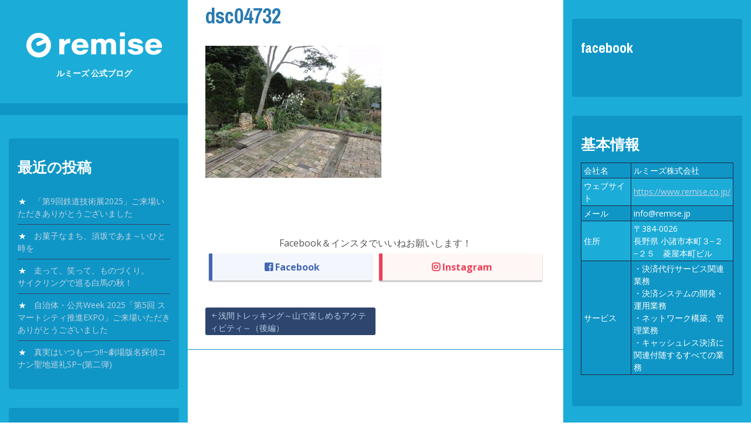

--- FILE ---
content_type: text/html; charset=UTF-8
request_url: https://blog.remise.jp/archives/1698/dsc04732
body_size: 10547
content:
<!DOCTYPE html>
<html dir="ltr" lang="ja" prefix="og: https://ogp.me/ns#">
<head>
<meta charset="UTF-8">
<meta name="viewport" content="width=device-width, initial-scale=1">
<link rel="profile" href="https://gmpg.org/xfn/11">
<link rel="pingback" href="https://blog.remise.jp/wp2/xmlrpc.php">
<link rel="shortcut icon" href="https://blog.remise.jp/wp2/wp-content/uploads/2022/11/remise.ico" />
<link href="https://fonts.googleapis.com/css?family=Noto+Sans+JP&amp;subset=japanese" rel="stylesheet">
<link href="https://use.fontawesome.com/releases/v5.6.1/css/all.css" rel="stylesheet">
<title>dsc04732 | ルミーズ 公式ブログ</title>

		<!-- All in One SEO 4.9.3 - aioseo.com -->
	<meta name="robots" content="max-image-preview:large" />
	<meta name="author" content="やまさん"/>
	<link rel="canonical" href="https://blog.remise.jp/archives/1698/dsc04732" />
	<meta name="generator" content="All in One SEO (AIOSEO) 4.9.3" />

		<!-- Google tag (gtag.js) -->
<script async src="https://www.googletagmanager.com/gtag/js?id=G-771TFH1JTD"></script>
<script>
window.dataLayer = window.dataLayer || [];
function gtag(){dataLayer.push(arguments);}
gtag('js', new Date());

gtag('config', 'G-771TFH1JTD');
</script>
		<meta property="og:locale" content="ja_JP" />
		<meta property="og:site_name" content="ルミーズ 公式ブログ |" />
		<meta property="og:type" content="article" />
		<meta property="og:title" content="dsc04732 | ルミーズ 公式ブログ" />
		<meta property="og:url" content="https://blog.remise.jp/archives/1698/dsc04732" />
		<meta property="article:published_time" content="2016-10-04T05:37:50+00:00" />
		<meta property="article:modified_time" content="2016-10-04T05:37:50+00:00" />
		<meta name="twitter:card" content="summary" />
		<meta name="twitter:title" content="dsc04732 | ルミーズ 公式ブログ" />
		<script type="application/ld+json" class="aioseo-schema">
			{"@context":"https:\/\/schema.org","@graph":[{"@type":"BreadcrumbList","@id":"https:\/\/blog.remise.jp\/archives\/1698\/dsc04732#breadcrumblist","itemListElement":[{"@type":"ListItem","@id":"https:\/\/blog.remise.jp#listItem","position":1,"name":"\u30db\u30fc\u30e0","item":"https:\/\/blog.remise.jp","nextItem":{"@type":"ListItem","@id":"https:\/\/blog.remise.jp\/archives\/1698\/dsc04732#listItem","name":"dsc04732"}},{"@type":"ListItem","@id":"https:\/\/blog.remise.jp\/archives\/1698\/dsc04732#listItem","position":2,"name":"dsc04732","previousItem":{"@type":"ListItem","@id":"https:\/\/blog.remise.jp#listItem","name":"\u30db\u30fc\u30e0"}}]},{"@type":"ItemPage","@id":"https:\/\/blog.remise.jp\/archives\/1698\/dsc04732#itempage","url":"https:\/\/blog.remise.jp\/archives\/1698\/dsc04732","name":"dsc04732 | \u30eb\u30df\u30fc\u30ba \u516c\u5f0f\u30d6\u30ed\u30b0","inLanguage":"ja","isPartOf":{"@id":"https:\/\/blog.remise.jp\/#website"},"breadcrumb":{"@id":"https:\/\/blog.remise.jp\/archives\/1698\/dsc04732#breadcrumblist"},"author":{"@id":"https:\/\/blog.remise.jp\/archives\/author\/yamaguchi#author"},"creator":{"@id":"https:\/\/blog.remise.jp\/archives\/author\/yamaguchi#author"},"datePublished":"2016-10-04T14:37:50+09:00","dateModified":"2016-10-04T14:37:50+09:00"},{"@type":"Organization","@id":"https:\/\/blog.remise.jp\/#organization","name":"\u30eb\u30df\u30fc\u30ba\u682a\u5f0f\u4f1a\u793e","url":"https:\/\/blog.remise.jp\/","logo":{"@type":"ImageObject","url":"https:\/\/blog.remise.jp\/wp2\/wp-content\/uploads\/2021\/05\/remise_logo.png","@id":"https:\/\/blog.remise.jp\/archives\/1698\/dsc04732\/#organizationLogo","width":400,"height":200},"image":{"@id":"https:\/\/blog.remise.jp\/archives\/1698\/dsc04732\/#organizationLogo"}},{"@type":"Person","@id":"https:\/\/blog.remise.jp\/archives\/author\/yamaguchi#author","url":"https:\/\/blog.remise.jp\/archives\/author\/yamaguchi","name":"\u3084\u307e\u3055\u3093"},{"@type":"WebSite","@id":"https:\/\/blog.remise.jp\/#website","url":"https:\/\/blog.remise.jp\/","name":"\u30eb\u30df\u30fc\u30ba \u516c\u5f0f\u30d6\u30ed\u30b0","inLanguage":"ja","publisher":{"@id":"https:\/\/blog.remise.jp\/#organization"}}]}
		</script>
		<!-- All in One SEO -->

<link rel='dns-prefetch' href='//fonts.googleapis.com' />
<link rel="alternate" type="application/rss+xml" title="ルミーズ 公式ブログ &raquo; フィード" href="https://blog.remise.jp/feed" />
<link rel="alternate" type="application/rss+xml" title="ルミーズ 公式ブログ &raquo; コメントフィード" href="https://blog.remise.jp/comments/feed" />
<script type="text/javascript">
/* <![CDATA[ */
window._wpemojiSettings = {"baseUrl":"https:\/\/s.w.org\/images\/core\/emoji\/15.0.3\/72x72\/","ext":".png","svgUrl":"https:\/\/s.w.org\/images\/core\/emoji\/15.0.3\/svg\/","svgExt":".svg","source":{"concatemoji":"https:\/\/blog.remise.jp\/wp2\/wp-includes\/js\/wp-emoji-release.min.js"}};
/*! This file is auto-generated */
!function(i,n){var o,s,e;function c(e){try{var t={supportTests:e,timestamp:(new Date).valueOf()};sessionStorage.setItem(o,JSON.stringify(t))}catch(e){}}function p(e,t,n){e.clearRect(0,0,e.canvas.width,e.canvas.height),e.fillText(t,0,0);var t=new Uint32Array(e.getImageData(0,0,e.canvas.width,e.canvas.height).data),r=(e.clearRect(0,0,e.canvas.width,e.canvas.height),e.fillText(n,0,0),new Uint32Array(e.getImageData(0,0,e.canvas.width,e.canvas.height).data));return t.every(function(e,t){return e===r[t]})}function u(e,t,n){switch(t){case"flag":return n(e,"\ud83c\udff3\ufe0f\u200d\u26a7\ufe0f","\ud83c\udff3\ufe0f\u200b\u26a7\ufe0f")?!1:!n(e,"\ud83c\uddfa\ud83c\uddf3","\ud83c\uddfa\u200b\ud83c\uddf3")&&!n(e,"\ud83c\udff4\udb40\udc67\udb40\udc62\udb40\udc65\udb40\udc6e\udb40\udc67\udb40\udc7f","\ud83c\udff4\u200b\udb40\udc67\u200b\udb40\udc62\u200b\udb40\udc65\u200b\udb40\udc6e\u200b\udb40\udc67\u200b\udb40\udc7f");case"emoji":return!n(e,"\ud83d\udc26\u200d\u2b1b","\ud83d\udc26\u200b\u2b1b")}return!1}function f(e,t,n){var r="undefined"!=typeof WorkerGlobalScope&&self instanceof WorkerGlobalScope?new OffscreenCanvas(300,150):i.createElement("canvas"),a=r.getContext("2d",{willReadFrequently:!0}),o=(a.textBaseline="top",a.font="600 32px Arial",{});return e.forEach(function(e){o[e]=t(a,e,n)}),o}function t(e){var t=i.createElement("script");t.src=e,t.defer=!0,i.head.appendChild(t)}"undefined"!=typeof Promise&&(o="wpEmojiSettingsSupports",s=["flag","emoji"],n.supports={everything:!0,everythingExceptFlag:!0},e=new Promise(function(e){i.addEventListener("DOMContentLoaded",e,{once:!0})}),new Promise(function(t){var n=function(){try{var e=JSON.parse(sessionStorage.getItem(o));if("object"==typeof e&&"number"==typeof e.timestamp&&(new Date).valueOf()<e.timestamp+604800&&"object"==typeof e.supportTests)return e.supportTests}catch(e){}return null}();if(!n){if("undefined"!=typeof Worker&&"undefined"!=typeof OffscreenCanvas&&"undefined"!=typeof URL&&URL.createObjectURL&&"undefined"!=typeof Blob)try{var e="postMessage("+f.toString()+"("+[JSON.stringify(s),u.toString(),p.toString()].join(",")+"));",r=new Blob([e],{type:"text/javascript"}),a=new Worker(URL.createObjectURL(r),{name:"wpTestEmojiSupports"});return void(a.onmessage=function(e){c(n=e.data),a.terminate(),t(n)})}catch(e){}c(n=f(s,u,p))}t(n)}).then(function(e){for(var t in e)n.supports[t]=e[t],n.supports.everything=n.supports.everything&&n.supports[t],"flag"!==t&&(n.supports.everythingExceptFlag=n.supports.everythingExceptFlag&&n.supports[t]);n.supports.everythingExceptFlag=n.supports.everythingExceptFlag&&!n.supports.flag,n.DOMReady=!1,n.readyCallback=function(){n.DOMReady=!0}}).then(function(){return e}).then(function(){var e;n.supports.everything||(n.readyCallback(),(e=n.source||{}).concatemoji?t(e.concatemoji):e.wpemoji&&e.twemoji&&(t(e.twemoji),t(e.wpemoji)))}))}((window,document),window._wpemojiSettings);
/* ]]> */
</script>
<style id='wp-emoji-styles-inline-css' type='text/css'>

	img.wp-smiley, img.emoji {
		display: inline !important;
		border: none !important;
		box-shadow: none !important;
		height: 1em !important;
		width: 1em !important;
		margin: 0 0.07em !important;
		vertical-align: -0.1em !important;
		background: none !important;
		padding: 0 !important;
	}
</style>
<link rel='stylesheet' id='wp-block-library-css' href='https://blog.remise.jp/wp2/wp-includes/css/dist/block-library/style.min.css' type='text/css' media='all' />
<link rel='stylesheet' id='aioseo/css/src/vue/standalone/blocks/table-of-contents/global.scss-css' href='https://blog.remise.jp/wp2/wp-content/plugins/all-in-one-seo-pack/dist/Lite/assets/css/table-of-contents/global.e90f6d47.css' type='text/css' media='all' />
<style id='classic-theme-styles-inline-css' type='text/css'>
/*! This file is auto-generated */
.wp-block-button__link{color:#fff;background-color:#32373c;border-radius:9999px;box-shadow:none;text-decoration:none;padding:calc(.667em + 2px) calc(1.333em + 2px);font-size:1.125em}.wp-block-file__button{background:#32373c;color:#fff;text-decoration:none}
</style>
<style id='global-styles-inline-css' type='text/css'>
:root{--wp--preset--aspect-ratio--square: 1;--wp--preset--aspect-ratio--4-3: 4/3;--wp--preset--aspect-ratio--3-4: 3/4;--wp--preset--aspect-ratio--3-2: 3/2;--wp--preset--aspect-ratio--2-3: 2/3;--wp--preset--aspect-ratio--16-9: 16/9;--wp--preset--aspect-ratio--9-16: 9/16;--wp--preset--color--black: #000000;--wp--preset--color--cyan-bluish-gray: #abb8c3;--wp--preset--color--white: #ffffff;--wp--preset--color--pale-pink: #f78da7;--wp--preset--color--vivid-red: #cf2e2e;--wp--preset--color--luminous-vivid-orange: #ff6900;--wp--preset--color--luminous-vivid-amber: #fcb900;--wp--preset--color--light-green-cyan: #7bdcb5;--wp--preset--color--vivid-green-cyan: #00d084;--wp--preset--color--pale-cyan-blue: #8ed1fc;--wp--preset--color--vivid-cyan-blue: #0693e3;--wp--preset--color--vivid-purple: #9b51e0;--wp--preset--gradient--vivid-cyan-blue-to-vivid-purple: linear-gradient(135deg,rgba(6,147,227,1) 0%,rgb(155,81,224) 100%);--wp--preset--gradient--light-green-cyan-to-vivid-green-cyan: linear-gradient(135deg,rgb(122,220,180) 0%,rgb(0,208,130) 100%);--wp--preset--gradient--luminous-vivid-amber-to-luminous-vivid-orange: linear-gradient(135deg,rgba(252,185,0,1) 0%,rgba(255,105,0,1) 100%);--wp--preset--gradient--luminous-vivid-orange-to-vivid-red: linear-gradient(135deg,rgba(255,105,0,1) 0%,rgb(207,46,46) 100%);--wp--preset--gradient--very-light-gray-to-cyan-bluish-gray: linear-gradient(135deg,rgb(238,238,238) 0%,rgb(169,184,195) 100%);--wp--preset--gradient--cool-to-warm-spectrum: linear-gradient(135deg,rgb(74,234,220) 0%,rgb(151,120,209) 20%,rgb(207,42,186) 40%,rgb(238,44,130) 60%,rgb(251,105,98) 80%,rgb(254,248,76) 100%);--wp--preset--gradient--blush-light-purple: linear-gradient(135deg,rgb(255,206,236) 0%,rgb(152,150,240) 100%);--wp--preset--gradient--blush-bordeaux: linear-gradient(135deg,rgb(254,205,165) 0%,rgb(254,45,45) 50%,rgb(107,0,62) 100%);--wp--preset--gradient--luminous-dusk: linear-gradient(135deg,rgb(255,203,112) 0%,rgb(199,81,192) 50%,rgb(65,88,208) 100%);--wp--preset--gradient--pale-ocean: linear-gradient(135deg,rgb(255,245,203) 0%,rgb(182,227,212) 50%,rgb(51,167,181) 100%);--wp--preset--gradient--electric-grass: linear-gradient(135deg,rgb(202,248,128) 0%,rgb(113,206,126) 100%);--wp--preset--gradient--midnight: linear-gradient(135deg,rgb(2,3,129) 0%,rgb(40,116,252) 100%);--wp--preset--font-size--small: 13px;--wp--preset--font-size--medium: 20px;--wp--preset--font-size--large: 36px;--wp--preset--font-size--x-large: 42px;--wp--preset--spacing--20: 0.44rem;--wp--preset--spacing--30: 0.67rem;--wp--preset--spacing--40: 1rem;--wp--preset--spacing--50: 1.5rem;--wp--preset--spacing--60: 2.25rem;--wp--preset--spacing--70: 3.38rem;--wp--preset--spacing--80: 5.06rem;--wp--preset--shadow--natural: 6px 6px 9px rgba(0, 0, 0, 0.2);--wp--preset--shadow--deep: 12px 12px 50px rgba(0, 0, 0, 0.4);--wp--preset--shadow--sharp: 6px 6px 0px rgba(0, 0, 0, 0.2);--wp--preset--shadow--outlined: 6px 6px 0px -3px rgba(255, 255, 255, 1), 6px 6px rgba(0, 0, 0, 1);--wp--preset--shadow--crisp: 6px 6px 0px rgba(0, 0, 0, 1);}:where(.is-layout-flex){gap: 0.5em;}:where(.is-layout-grid){gap: 0.5em;}body .is-layout-flex{display: flex;}.is-layout-flex{flex-wrap: wrap;align-items: center;}.is-layout-flex > :is(*, div){margin: 0;}body .is-layout-grid{display: grid;}.is-layout-grid > :is(*, div){margin: 0;}:where(.wp-block-columns.is-layout-flex){gap: 2em;}:where(.wp-block-columns.is-layout-grid){gap: 2em;}:where(.wp-block-post-template.is-layout-flex){gap: 1.25em;}:where(.wp-block-post-template.is-layout-grid){gap: 1.25em;}.has-black-color{color: var(--wp--preset--color--black) !important;}.has-cyan-bluish-gray-color{color: var(--wp--preset--color--cyan-bluish-gray) !important;}.has-white-color{color: var(--wp--preset--color--white) !important;}.has-pale-pink-color{color: var(--wp--preset--color--pale-pink) !important;}.has-vivid-red-color{color: var(--wp--preset--color--vivid-red) !important;}.has-luminous-vivid-orange-color{color: var(--wp--preset--color--luminous-vivid-orange) !important;}.has-luminous-vivid-amber-color{color: var(--wp--preset--color--luminous-vivid-amber) !important;}.has-light-green-cyan-color{color: var(--wp--preset--color--light-green-cyan) !important;}.has-vivid-green-cyan-color{color: var(--wp--preset--color--vivid-green-cyan) !important;}.has-pale-cyan-blue-color{color: var(--wp--preset--color--pale-cyan-blue) !important;}.has-vivid-cyan-blue-color{color: var(--wp--preset--color--vivid-cyan-blue) !important;}.has-vivid-purple-color{color: var(--wp--preset--color--vivid-purple) !important;}.has-black-background-color{background-color: var(--wp--preset--color--black) !important;}.has-cyan-bluish-gray-background-color{background-color: var(--wp--preset--color--cyan-bluish-gray) !important;}.has-white-background-color{background-color: var(--wp--preset--color--white) !important;}.has-pale-pink-background-color{background-color: var(--wp--preset--color--pale-pink) !important;}.has-vivid-red-background-color{background-color: var(--wp--preset--color--vivid-red) !important;}.has-luminous-vivid-orange-background-color{background-color: var(--wp--preset--color--luminous-vivid-orange) !important;}.has-luminous-vivid-amber-background-color{background-color: var(--wp--preset--color--luminous-vivid-amber) !important;}.has-light-green-cyan-background-color{background-color: var(--wp--preset--color--light-green-cyan) !important;}.has-vivid-green-cyan-background-color{background-color: var(--wp--preset--color--vivid-green-cyan) !important;}.has-pale-cyan-blue-background-color{background-color: var(--wp--preset--color--pale-cyan-blue) !important;}.has-vivid-cyan-blue-background-color{background-color: var(--wp--preset--color--vivid-cyan-blue) !important;}.has-vivid-purple-background-color{background-color: var(--wp--preset--color--vivid-purple) !important;}.has-black-border-color{border-color: var(--wp--preset--color--black) !important;}.has-cyan-bluish-gray-border-color{border-color: var(--wp--preset--color--cyan-bluish-gray) !important;}.has-white-border-color{border-color: var(--wp--preset--color--white) !important;}.has-pale-pink-border-color{border-color: var(--wp--preset--color--pale-pink) !important;}.has-vivid-red-border-color{border-color: var(--wp--preset--color--vivid-red) !important;}.has-luminous-vivid-orange-border-color{border-color: var(--wp--preset--color--luminous-vivid-orange) !important;}.has-luminous-vivid-amber-border-color{border-color: var(--wp--preset--color--luminous-vivid-amber) !important;}.has-light-green-cyan-border-color{border-color: var(--wp--preset--color--light-green-cyan) !important;}.has-vivid-green-cyan-border-color{border-color: var(--wp--preset--color--vivid-green-cyan) !important;}.has-pale-cyan-blue-border-color{border-color: var(--wp--preset--color--pale-cyan-blue) !important;}.has-vivid-cyan-blue-border-color{border-color: var(--wp--preset--color--vivid-cyan-blue) !important;}.has-vivid-purple-border-color{border-color: var(--wp--preset--color--vivid-purple) !important;}.has-vivid-cyan-blue-to-vivid-purple-gradient-background{background: var(--wp--preset--gradient--vivid-cyan-blue-to-vivid-purple) !important;}.has-light-green-cyan-to-vivid-green-cyan-gradient-background{background: var(--wp--preset--gradient--light-green-cyan-to-vivid-green-cyan) !important;}.has-luminous-vivid-amber-to-luminous-vivid-orange-gradient-background{background: var(--wp--preset--gradient--luminous-vivid-amber-to-luminous-vivid-orange) !important;}.has-luminous-vivid-orange-to-vivid-red-gradient-background{background: var(--wp--preset--gradient--luminous-vivid-orange-to-vivid-red) !important;}.has-very-light-gray-to-cyan-bluish-gray-gradient-background{background: var(--wp--preset--gradient--very-light-gray-to-cyan-bluish-gray) !important;}.has-cool-to-warm-spectrum-gradient-background{background: var(--wp--preset--gradient--cool-to-warm-spectrum) !important;}.has-blush-light-purple-gradient-background{background: var(--wp--preset--gradient--blush-light-purple) !important;}.has-blush-bordeaux-gradient-background{background: var(--wp--preset--gradient--blush-bordeaux) !important;}.has-luminous-dusk-gradient-background{background: var(--wp--preset--gradient--luminous-dusk) !important;}.has-pale-ocean-gradient-background{background: var(--wp--preset--gradient--pale-ocean) !important;}.has-electric-grass-gradient-background{background: var(--wp--preset--gradient--electric-grass) !important;}.has-midnight-gradient-background{background: var(--wp--preset--gradient--midnight) !important;}.has-small-font-size{font-size: var(--wp--preset--font-size--small) !important;}.has-medium-font-size{font-size: var(--wp--preset--font-size--medium) !important;}.has-large-font-size{font-size: var(--wp--preset--font-size--large) !important;}.has-x-large-font-size{font-size: var(--wp--preset--font-size--x-large) !important;}
:where(.wp-block-post-template.is-layout-flex){gap: 1.25em;}:where(.wp-block-post-template.is-layout-grid){gap: 1.25em;}
:where(.wp-block-columns.is-layout-flex){gap: 2em;}:where(.wp-block-columns.is-layout-grid){gap: 2em;}
:root :where(.wp-block-pullquote){font-size: 1.5em;line-height: 1.6;}
</style>
<link rel='stylesheet' id='newton-fonts-css' href='//fonts.googleapis.com/css?family=Open+Sans%3A400italic%2C700italic%2C400%2C700%7CArchivo+Narrow%3A400%2C700&#038;subset=latin%2Clatin-ext' type='text/css' media='all' />
<link rel='stylesheet' id='genericons-css' href='https://blog.remise.jp/wp2/wp-content/themes/newton/genericons/genericons.css' type='text/css' media='all' />
<link rel='stylesheet' id='newton-style-css' href='https://blog.remise.jp/wp2/wp-content/themes/newton-clild/style.css' type='text/css' media='all' />
<style id='newton-style-inline-css' type='text/css'>

			#masthead, #colophon { background-color: #1cacd8; }
			button, input[type="button"], input[type="reset"], input[type="submit"] { background-color: #1cacd8; }
			.dropdown-toggle:hover, .dropdown-toggle:focus { background-color: #1cacd8; }
			li.menu-item:not(:first-child), ul.sub-menu li.menu-item { border-top-color: #1cacd8; }
			.widget tbody tr:nth-child(2), .widget tbody tr:nth-child(4), .widget tbody tr:nth-child(6), .widget tbody tr:nth-child(8),
			.widget tbody tr:nth-child(10), .widget tbody tr:nth-child(12), .widget tbody tr:nth-child(14), .widget tbody tr:nth-child(16),
			.widget tbody tr:nth-child(18), .widget tbody tr:nth-child(20), .widget tbody tr:nth-child(22), .widget tbody tr:nth-child(24),
			.widget tbody tr:nth-child(26), .widget tbody tr:nth-child(28), .widget tbody tr:nth-child(30), .widget tbody tr:nth-child(32),
			.widget tbody tr:nth-child(34), .widget tbody tr:nth-child(36), .widget tbody tr:nth-child(38), .widget tbody tr:nth-child(40),
			.widget tbody tr:nth-child(42), .widget tbody tr:nth-child(44), .widget tbody tr:nth-child(46), .widget tbody tr:nth-child(48),
			.widget tbody tr:nth-child(50) { background-color: #1cacd8; }
			.pagination .nav-links .page-numbers { background-color: #1cacd8; }
		
			.widget { background-color: #0f96c6; }
			.site-logo { border-color: #0f96c6; }
		
			#site-navigation, .widget thead tr, .widget tfoot tr { background-color: #0f96c6; }
			table, .site-logo:hover, #main article.post, .search .type-page, .post-navigation,
			.author-info, .comment-list, .comment-navigation, .page-header { border-color: #0f96c6; }
			button:hover, button:active, button:focus, input[type="button"]:hover,
			input[type="button"]:active, input[type="button"]:focus, input[type="reset"]:hover,
			input[type="reset"]:active, input[type="reset"]:focus, input[type="submit"]:hover,
			input[type="submit"]:active, input[type="submit"]:focus { background-color: #0f96c6; }
			.pagination .nav-links .current, .pagination .nav-links .page-numbers:hover { background-color: #0f96c6; }
		
			.widget-area a, .site-info a, .widget-area a:visited, .site-info a:visited  { color: #c3d4e5; }
			.main-navigation a, .main-navigation a:visited,
			.pagination .nav-links .page-numbers { color: #c3d4e5; }
		
			.widget-area a:hover, .site-info a:hover,
			.widget-area a:focus, .site-info a:focus,
			h1.site-title a:hover  { color: #ffffff; }
			.pagination .nav-links .current, .pagination .nav-links .page-numbers:hover { color: #ffffff; }
			.main-navigation a:hover, .main-navigation a:focus { color: #ffffff; }
			.widget.widget_recent_comments, .widget.widget_categories, .widget.widget_archive,
			.widget.widget_recent_entries, .widget.widget_rss, .widget.widget_meta, .widget.widget_pages,
			.widget.widget_links, .widget.widget_calendar, .widget.widget_search, .widget li::before { color: #ffffff; }
		
			body { color: #565656; }
		
</style>
<link rel='stylesheet' id='jquery.lightbox.min.css-css' href='https://blog.remise.jp/wp2/wp-content/plugins/wp-jquery-lightbox/lightboxes/wp-jquery-lightbox/styles/lightbox.min.css' type='text/css' media='all' />
<link rel='stylesheet' id='jqlb-overrides-css' href='https://blog.remise.jp/wp2/wp-content/plugins/wp-jquery-lightbox/lightboxes/wp-jquery-lightbox/styles/overrides.css' type='text/css' media='all' />
<style id='jqlb-overrides-inline-css' type='text/css'>

			#outerImageContainer {
				box-shadow: 0 0 4px 2px rgba(0,0,0,.2);
			}
			#imageContainer{
				padding: 6px;
			}
			#imageDataContainer {
				box-shadow: 0 -4px 0 0 #fff, 0 0 4px 2px rgba(0,0,0,.1);;
				z-index: ;
			}
			#prevArrow,
			#nextArrow{
				background-color: rgba(255,255,255,.7;
				color: #000000;
			}
</style>
<script type="text/javascript" src="https://blog.remise.jp/wp2/wp-includes/js/jquery/jquery.min.js" id="jquery-core-js"></script>
<script type="text/javascript" src="https://blog.remise.jp/wp2/wp-includes/js/jquery/jquery-migrate.min.js" id="jquery-migrate-js"></script>
<link rel="https://api.w.org/" href="https://blog.remise.jp/wp-json/" /><link rel="alternate" title="JSON" type="application/json" href="https://blog.remise.jp/wp-json/wp/v2/media/1760" /><link rel="EditURI" type="application/rsd+xml" title="RSD" href="https://blog.remise.jp/wp2/xmlrpc.php?rsd" />
<meta name="generator" content="WordPress 6.6.4" />
<link rel='shortlink' href='https://blog.remise.jp/?p=1760' />
<link rel="alternate" title="oEmbed (JSON)" type="application/json+oembed" href="https://blog.remise.jp/wp-json/oembed/1.0/embed?url=https%3A%2F%2Fblog.remise.jp%2Farchives%2F1698%2Fdsc04732" />
<link rel="alternate" title="oEmbed (XML)" type="text/xml+oembed" href="https://blog.remise.jp/wp-json/oembed/1.0/embed?url=https%3A%2F%2Fblog.remise.jp%2Farchives%2F1698%2Fdsc04732&#038;format=xml" />
<style type="text/css" id="custom-background-css">
body.custom-background { background-color: #ffffff; }
</style>
	<link rel="icon" href="https://blog.remise.jp/wp2/wp-content/uploads/2022/11/cropped-remise_symbol-32x32.png" sizes="32x32" />
<link rel="icon" href="https://blog.remise.jp/wp2/wp-content/uploads/2022/11/cropped-remise_symbol-192x192.png" sizes="192x192" />
<link rel="apple-touch-icon" href="https://blog.remise.jp/wp2/wp-content/uploads/2022/11/cropped-remise_symbol-180x180.png" />
<meta name="msapplication-TileImage" content="https://blog.remise.jp/wp2/wp-content/uploads/2022/11/cropped-remise_symbol-270x270.png" />
</head>

<body class="attachment attachment-template-default single single-attachment postid-1760 attachmentid-1760 attachment-jpeg custom-background group-blog">

<div id="fb-root"></div>
<script>(function(d, s, id) {
  var js, fjs = d.getElementsByTagName(s)[0];
  if (d.getElementById(id)) return;
  js = d.createElement(s); js.id = id;
  js.src = "//connect.facebook.net/ja_JP/sdk.js#xfbml=1&version=v2.6&appId=415967615196029";
  fjs.parentNode.insertBefore(js, fjs);
}(document, 'script', 'facebook-jssdk'));</script>

<div id="page" class="hfeed site">
	<a class="skip-link screen-reader-text" href="#content">Skip to content</a>

	<header id="masthead" class="site-header" role="banner">
		<div class="site-branding">
						<h1 class="site-title" style="font-size:1em;"><a href="https://blog.remise.jp/" rel="home"><img src="https://blog.remise.jp/wp2/wp-content/uploads/2022/11/remise_logo.png"><br />ルミーズ 公式ブログ</a></h1>
			<h2 class="site-description"></h2>
		</div><!-- .site-branding -->

		<nav id="site-navigation" class="main-navigation" role="navigation">
			<button class="menu-toggle" aria-controls="primary-menu" aria-expanded="false">
				<span class="menu-text">Menu</span>
				<span class="lines" aria-hidden="true"></span>
			</button>
					</nav><!-- #site-navigation -->

		
<div id="secondary" class="widget-area" role="complementary">
	
		<aside id="recent-posts-2" class="widget widget_recent_entries">
		<h1 class="widget-title">最近の投稿</h1>
		<ul>
											<li>
					<a href="https://blog.remise.jp/archives/21871">「第9回鉄道技術展2025」ご来場いただきありがとうございました</a>
									</li>
											<li>
					<a href="https://blog.remise.jp/archives/21802">お菓子なまち、須坂であま～いひと時を</a>
									</li>
											<li>
					<a href="https://blog.remise.jp/archives/21056">走って、笑って、ものづくり。<br>サイクリングで巡る白馬の秋！</a>
									</li>
											<li>
					<a href="https://blog.remise.jp/archives/20946">自治体・公共Week 2025「第5回 スマートシティ推進EXPO」ご来場いただきありがとうございました</a>
									</li>
											<li>
					<a href="https://blog.remise.jp/archives/20662">真実はいつも一つ!!~劇場版名探偵コナン聖地巡礼SP~(第二弾)</a>
									</li>
					</ul>

		</aside><aside id="categories-2" class="widget widget_categories"><h1 class="widget-title">カテゴリー</h1>
			<ul>
					<li class="cat-item cat-item-2"><a href="https://blog.remise.jp/archives/category/%e3%81%88%e3%81%b6%e3%81%88%e3%81%b6%e9%81%b8%e9%83%a8">えぶえぶ選部</a>
</li>
	<li class="cat-item cat-item-3"><a href="https://blog.remise.jp/archives/category/%e3%82%88%e3%82%8d%e3%81%9a%e9%83%a8-%e3%82%88%e3%82%82%e3%82%84%e3%81%be%e8%a9%b1">よろず部 よもやま話</a>
</li>
	<li class="cat-item cat-item-1"><a href="https://blog.remise.jp/archives/category/%e6%9c%aa%e5%88%86%e9%a1%9e">未分類</a>
</li>
			</ul>

			</aside><aside id="search-2" class="widget widget_search">
<form role="search" method="get" class="search-form" action="https://blog.remise.jp/">
	<label>
		<span class="screen-reader-text">Search for:</span>
		<input type="search" class="search-field" placeholder="Search ..." value="" name="s" title="Search for:" />
	</label>
	<button class="search-submit"><span class="screen-reader-text">Search Submit</span><span class="genericon genericon-search" aria-hidden="true"></span></button>
</form>
</aside><aside id="archives-2" class="widget widget_archive"><h1 class="widget-title">アーカイブ</h1>
			<ul>
					<li><a href='https://blog.remise.jp/archives/date/2025/12'>2025年12月</a></li>
	<li><a href='https://blog.remise.jp/archives/date/2025/11'>2025年11月</a></li>
	<li><a href='https://blog.remise.jp/archives/date/2025/09'>2025年9月</a></li>
	<li><a href='https://blog.remise.jp/archives/date/2025/07'>2025年7月</a></li>
	<li><a href='https://blog.remise.jp/archives/date/2025/06'>2025年6月</a></li>
	<li><a href='https://blog.remise.jp/archives/date/2025/05'>2025年5月</a></li>
	<li><a href='https://blog.remise.jp/archives/date/2025/03'>2025年3月</a></li>
	<li><a href='https://blog.remise.jp/archives/date/2025/02'>2025年2月</a></li>
	<li><a href='https://blog.remise.jp/archives/date/2024/12'>2024年12月</a></li>
	<li><a href='https://blog.remise.jp/archives/date/2024/11'>2024年11月</a></li>
	<li><a href='https://blog.remise.jp/archives/date/2024/09'>2024年9月</a></li>
	<li><a href='https://blog.remise.jp/archives/date/2024/07'>2024年7月</a></li>
	<li><a href='https://blog.remise.jp/archives/date/2024/04'>2024年4月</a></li>
	<li><a href='https://blog.remise.jp/archives/date/2024/03'>2024年3月</a></li>
	<li><a href='https://blog.remise.jp/archives/date/2024/02'>2024年2月</a></li>
	<li><a href='https://blog.remise.jp/archives/date/2023/12'>2023年12月</a></li>
	<li><a href='https://blog.remise.jp/archives/date/2023/11'>2023年11月</a></li>
	<li><a href='https://blog.remise.jp/archives/date/2023/10'>2023年10月</a></li>
	<li><a href='https://blog.remise.jp/archives/date/2023/09'>2023年9月</a></li>
	<li><a href='https://blog.remise.jp/archives/date/2023/08'>2023年8月</a></li>
	<li><a href='https://blog.remise.jp/archives/date/2023/07'>2023年7月</a></li>
	<li><a href='https://blog.remise.jp/archives/date/2023/06'>2023年6月</a></li>
	<li><a href='https://blog.remise.jp/archives/date/2023/05'>2023年5月</a></li>
	<li><a href='https://blog.remise.jp/archives/date/2023/03'>2023年3月</a></li>
	<li><a href='https://blog.remise.jp/archives/date/2022/06'>2022年6月</a></li>
	<li><a href='https://blog.remise.jp/archives/date/2022/05'>2022年5月</a></li>
	<li><a href='https://blog.remise.jp/archives/date/2022/03'>2022年3月</a></li>
	<li><a href='https://blog.remise.jp/archives/date/2021/12'>2021年12月</a></li>
	<li><a href='https://blog.remise.jp/archives/date/2021/11'>2021年11月</a></li>
	<li><a href='https://blog.remise.jp/archives/date/2021/08'>2021年8月</a></li>
	<li><a href='https://blog.remise.jp/archives/date/2021/03'>2021年3月</a></li>
	<li><a href='https://blog.remise.jp/archives/date/2020/12'>2020年12月</a></li>
	<li><a href='https://blog.remise.jp/archives/date/2020/11'>2020年11月</a></li>
	<li><a href='https://blog.remise.jp/archives/date/2019/12'>2019年12月</a></li>
	<li><a href='https://blog.remise.jp/archives/date/2019/11'>2019年11月</a></li>
	<li><a href='https://blog.remise.jp/archives/date/2019/10'>2019年10月</a></li>
	<li><a href='https://blog.remise.jp/archives/date/2019/08'>2019年8月</a></li>
	<li><a href='https://blog.remise.jp/archives/date/2019/07'>2019年7月</a></li>
	<li><a href='https://blog.remise.jp/archives/date/2019/06'>2019年6月</a></li>
	<li><a href='https://blog.remise.jp/archives/date/2019/05'>2019年5月</a></li>
	<li><a href='https://blog.remise.jp/archives/date/2019/04'>2019年4月</a></li>
	<li><a href='https://blog.remise.jp/archives/date/2019/03'>2019年3月</a></li>
	<li><a href='https://blog.remise.jp/archives/date/2019/02'>2019年2月</a></li>
	<li><a href='https://blog.remise.jp/archives/date/2019/01'>2019年1月</a></li>
	<li><a href='https://blog.remise.jp/archives/date/2018/12'>2018年12月</a></li>
	<li><a href='https://blog.remise.jp/archives/date/2018/11'>2018年11月</a></li>
	<li><a href='https://blog.remise.jp/archives/date/2018/10'>2018年10月</a></li>
	<li><a href='https://blog.remise.jp/archives/date/2018/09'>2018年9月</a></li>
	<li><a href='https://blog.remise.jp/archives/date/2018/08'>2018年8月</a></li>
	<li><a href='https://blog.remise.jp/archives/date/2018/07'>2018年7月</a></li>
	<li><a href='https://blog.remise.jp/archives/date/2018/06'>2018年6月</a></li>
	<li><a href='https://blog.remise.jp/archives/date/2018/05'>2018年5月</a></li>
	<li><a href='https://blog.remise.jp/archives/date/2018/04'>2018年4月</a></li>
	<li><a href='https://blog.remise.jp/archives/date/2018/03'>2018年3月</a></li>
	<li><a href='https://blog.remise.jp/archives/date/2018/02'>2018年2月</a></li>
	<li><a href='https://blog.remise.jp/archives/date/2017/12'>2017年12月</a></li>
	<li><a href='https://blog.remise.jp/archives/date/2017/11'>2017年11月</a></li>
	<li><a href='https://blog.remise.jp/archives/date/2017/10'>2017年10月</a></li>
	<li><a href='https://blog.remise.jp/archives/date/2017/09'>2017年9月</a></li>
	<li><a href='https://blog.remise.jp/archives/date/2017/08'>2017年8月</a></li>
	<li><a href='https://blog.remise.jp/archives/date/2017/07'>2017年7月</a></li>
	<li><a href='https://blog.remise.jp/archives/date/2017/06'>2017年6月</a></li>
	<li><a href='https://blog.remise.jp/archives/date/2017/05'>2017年5月</a></li>
	<li><a href='https://blog.remise.jp/archives/date/2017/04'>2017年4月</a></li>
	<li><a href='https://blog.remise.jp/archives/date/2017/03'>2017年3月</a></li>
	<li><a href='https://blog.remise.jp/archives/date/2017/02'>2017年2月</a></li>
	<li><a href='https://blog.remise.jp/archives/date/2017/01'>2017年1月</a></li>
	<li><a href='https://blog.remise.jp/archives/date/2016/12'>2016年12月</a></li>
	<li><a href='https://blog.remise.jp/archives/date/2016/11'>2016年11月</a></li>
	<li><a href='https://blog.remise.jp/archives/date/2016/10'>2016年10月</a></li>
	<li><a href='https://blog.remise.jp/archives/date/2016/09'>2016年9月</a></li>
	<li><a href='https://blog.remise.jp/archives/date/2016/08'>2016年8月</a></li>
	<li><a href='https://blog.remise.jp/archives/date/2016/07'>2016年7月</a></li>
	<li><a href='https://blog.remise.jp/archives/date/2016/06'>2016年6月</a></li>
	<li><a href='https://blog.remise.jp/archives/date/2016/05'>2016年5月</a></li>
	<li><a href='https://blog.remise.jp/archives/date/2016/04'>2016年4月</a></li>
			</ul>

			</aside><aside id="calendar-3" class="widget widget_calendar"><div id="calendar_wrap" class="calendar_wrap"><table id="wp-calendar" class="wp-calendar-table">
	<caption>2026年1月</caption>
	<thead>
	<tr>
		<th scope="col" title="月曜日">月</th>
		<th scope="col" title="火曜日">火</th>
		<th scope="col" title="水曜日">水</th>
		<th scope="col" title="木曜日">木</th>
		<th scope="col" title="金曜日">金</th>
		<th scope="col" title="土曜日">土</th>
		<th scope="col" title="日曜日">日</th>
	</tr>
	</thead>
	<tbody>
	<tr>
		<td colspan="3" class="pad">&nbsp;</td><td>1</td><td>2</td><td>3</td><td>4</td>
	</tr>
	<tr>
		<td>5</td><td>6</td><td>7</td><td>8</td><td>9</td><td>10</td><td>11</td>
	</tr>
	<tr>
		<td>12</td><td>13</td><td>14</td><td>15</td><td>16</td><td>17</td><td>18</td>
	</tr>
	<tr>
		<td>19</td><td>20</td><td>21</td><td>22</td><td>23</td><td>24</td><td>25</td>
	</tr>
	<tr>
		<td>26</td><td id="today">27</td><td>28</td><td>29</td><td>30</td><td>31</td>
		<td class="pad" colspan="1">&nbsp;</td>
	</tr>
	</tbody>
	</table><nav aria-label="前と次の月" class="wp-calendar-nav">
		<span class="wp-calendar-nav-prev"><a href="https://blog.remise.jp/archives/date/2025/12">&laquo; 12月</a></span>
		<span class="pad">&nbsp;</span>
		<span class="wp-calendar-nav-next">&nbsp;</span>
	</nav></div></aside></div><!-- #secondary -->
	</header><!-- #masthead -->

	<div id="content" class="site-content">
	<div id="primary" class="content-area">
		<main id="main" class="site-main" role="main">

		
			
<article id="post-1760" class="post-1760 attachment type-attachment status-inherit hentry">
	

	<header class="entry-header">
		<h1 class="entry-title"><a href="https://blog.remise.jp/archives/1698/dsc04732" rel="bookmark">dsc04732</a></h1>		
			</header><!-- .entry-header -->
	
	
	<div id="divider-top" class="divider"></div>

	<div class="entry-content">
		<p class="attachment"><a href='https://blog.remise.jp/wp2/wp-content/uploads/2016/10/DSC04732.jpg' rel="lightbox[1760]"><img fetchpriority="high" decoding="async" width="300" height="225" src="https://blog.remise.jp/wp2/wp-content/uploads/2016/10/DSC04732-300x225.jpg" class="attachment-medium size-medium" alt="" srcset="https://blog.remise.jp/wp2/wp-content/uploads/2016/10/DSC04732-300x225.jpg 300w, https://blog.remise.jp/wp2/wp-content/uploads/2016/10/DSC04732-768x576.jpg 768w, https://blog.remise.jp/wp2/wp-content/uploads/2016/10/DSC04732-1024x768.jpg 1024w, https://blog.remise.jp/wp2/wp-content/uploads/2016/10/DSC04732-580x435.jpg 580w" sizes="(max-width: 300px) 100vw, 300px" /></a></p>

<br />
		
<div class="snsShareArea" style="margin-top: 50px;">
	<p align="center" style="margin:0;">Facebook＆インスタでいいねお願いします！</p>
	
	<a href="https://www.facebook.com/remise.jp/" style="border-left: solid 6px #4267B2;
    color: #4267B2; background: #f3f7fd;" class="btn-sticky" target="_blank">
	<i class="fab fa-facebook-square"></i> Facebook</a>
	
	<a href="https://www.instagram.com/remise_corp/?hl=ja" style="border-left: solid 6px #ee4056; color: #ee4056; background: #fff6f6;" class="btn-sticky" target="_blank">
	<i class="fab fa-instagram"></i> Instagram</a>
</div>
		

		
		
			</div><!-- .entry-content -->
	
	<div id="divider-bottom" class="divider"></div>

	<footer class="entry-footer">

		<!--　<div class="entry-meta"> -->
					<!-- </div> -->

		<div class="entry-comments">
					</div>
	</footer><!-- .entry-footer -->
</article><!-- #post-## -->
			
	<nav class="navigation post-navigation" aria-label="投稿">
		<h2 class="screen-reader-text">投稿ナビゲーション</h2>
		<div class="nav-links"><div class="nav-previous"><a href="https://blog.remise.jp/archives/1698" rel="prev">浅間トレッキング～山で楽しめるアクティビティ～（後編）</a></div></div>
	</nav>
			
			
		
		</main><!-- #main -->
	</div><!-- #primary -->


	</div><!-- #content -->

	<footer id="colophon" class="site-footer" role="contentinfo">

		
<div id="tertiary" class="widget-area" role="complementary">
	<aside id="text-4" class="widget widget_text"><h1 class="widget-title">facebook</h1>			<div class="textwidget"><div class="fb-page" data-href="https://www.facebook.com/remise.jp/" data-small-header="false" data-adapt-container-width="true" data-hide-cover="false" data-show-facepile="true"><div class="fb-xfbml-parse-ignore"><blockquote cite="https://www.facebook.com/remise.jp/"><a href="https://www.facebook.com/remise.jp/">ルミーズ株式会社</a></blockquote></div></div></div>
		</aside><aside id="text-6" class="widget widget_text"><h1 class="widget-title">基本情報</h1>			<div class="textwidget"><table cellspacing="0" width="100%">
<tr>
<td width="35%" style="border_bottom:1px solid #fff">会社名</td><td width="65%" style="border_bottom:1px solid #fff">ルミーズ株式会社</td>
</tr>
<tr>
<td style="border_bottom:1px solid #fff">ウェブサイト</td><td style="border_bottom:1px solid #fff"><a href="https://www.remise.co.jp/" target="_brank" rel="noopener">https://www.remise.co.jp/</a></td>
</tr>
<tr>
<td style="border_bottom:1px solid #fff">メール</td><td style="border_bottom:1px solid #fff">info@remise.jp</td>
</tr>
<tr>
<td style="border_bottom:1px solid #fff">住所</td><td style="border_bottom:1px solid #fff">〒384-0026<br />長野県 小諸市本町３−２−２５　菱屋本町ビル</td>
</tr>
<tr>
<td style="border_bottom:1px solid #fff">サービス</td><td style="border_bottom:1px solid #fff">・決済代行サービス関連業務<br />
・決済システムの開発・運用業務<br />
・ネットワーク構築、管理業務<br />
・キャッシュレス決済に関連付随するすべての業務</td>
</tr>
</table></div>
		</aside></div><!-- #tertiary -->

		<div id="site-info" class="site-info">
			<span class="site-info-top">Powered by <a href="http://wordpress.org/" rel="generator">WordPress</a></span>
			<span class="site-info-bottom"><a href="https://michaelvandenberg.com/themes/#newton" rel="theme">The Newton theme</a> by <a href="https://michaelvandenberg.com/" rel="designer">Michael Van Den Berg</a></span>
		</div><!-- #site-info -->
	</footer><!-- #colophon -->
	
</div><!-- #page -->

<a href="#content" class="back-to-top"><span class="genericon genericon-top"></span></a>

<script type="text/javascript" id="newton-script-js-extra">
/* <![CDATA[ */
var screenReaderText = {"expand":"<span class=\"screen-reader-text\">expand child menu<\/span>","collapse":"<span class=\"screen-reader-text\">collapse child menu<\/span>"};
/* ]]> */
</script>
<script type="text/javascript" src="https://blog.remise.jp/wp2/wp-content/themes/newton/js/newton.js" id="newton-script-js"></script>
<script type="text/javascript" src="https://blog.remise.jp/wp2/wp-content/themes/newton/js/navigation.js" id="newton-navigation-js"></script>
<script type="text/javascript" src="https://blog.remise.jp/wp2/wp-content/themes/newton/js/skip-link-focus-fix.js" id="newton-skip-link-focus-fix-js"></script>
<script type="text/javascript" src="https://blog.remise.jp/wp2/wp-content/plugins/wp-jquery-lightbox/lightboxes/wp-jquery-lightbox/vendor/jquery.touchwipe.min.js" id="wp-jquery-lightbox-swipe-js"></script>
<script type="text/javascript" src="https://blog.remise.jp/wp2/wp-content/plugins/wp-jquery-lightbox/inc/purify.min.js" id="wp-jquery-lightbox-purify-js"></script>
<script type="text/javascript" src="https://blog.remise.jp/wp2/wp-content/plugins/wp-jquery-lightbox/lightboxes/wp-jquery-lightbox/vendor/panzoom.min.js" id="wp-jquery-lightbox-panzoom-js"></script>
<script type="text/javascript" id="wp-jquery-lightbox-js-extra">
/* <![CDATA[ */
var JQLBSettings = {"showTitle":"0","useAltForTitle":"1","showCaption":"0","showNumbers":"1","fitToScreen":"1","resizeSpeed":"400","showDownload":"","navbarOnTop":"","marginSize":"0","mobileMarginSize":"10","slideshowSpeed":"4000","allowPinchZoom":"1","borderSize":"6","borderColor":"#ffffff","overlayColor":"#ffffff","overlayOpacity":"0.7","newNavStyle":"1","fixedNav":"1","showInfoBar":"1","prevLinkTitle":"\u524d\u306e\u753b\u50cf","nextLinkTitle":"\u6b21\u306e\u753b\u50cf","closeTitle":"\u30ae\u30e3\u30e9\u30ea\u30fc\u3092\u9589\u3058\u308b","image":"\u753b\u50cf ","of":"\u306e","download":"\u30c0\u30a6\u30f3\u30ed\u30fc\u30c9","pause":"(\u30b9\u30e9\u30a4\u30c9\u30b7\u30e7\u30fc\u3092\u4e00\u6642\u505c\u6b62\u3059\u308b)","play":"(\u30b9\u30e9\u30a4\u30c9\u30b7\u30e7\u30fc\u3092\u518d\u751f\u3059\u308b)"};
/* ]]> */
</script>
<script type="text/javascript" src="https://blog.remise.jp/wp2/wp-content/plugins/wp-jquery-lightbox/lightboxes/wp-jquery-lightbox/jquery.lightbox.js" id="wp-jquery-lightbox-js"></script>

</body>
</html>
